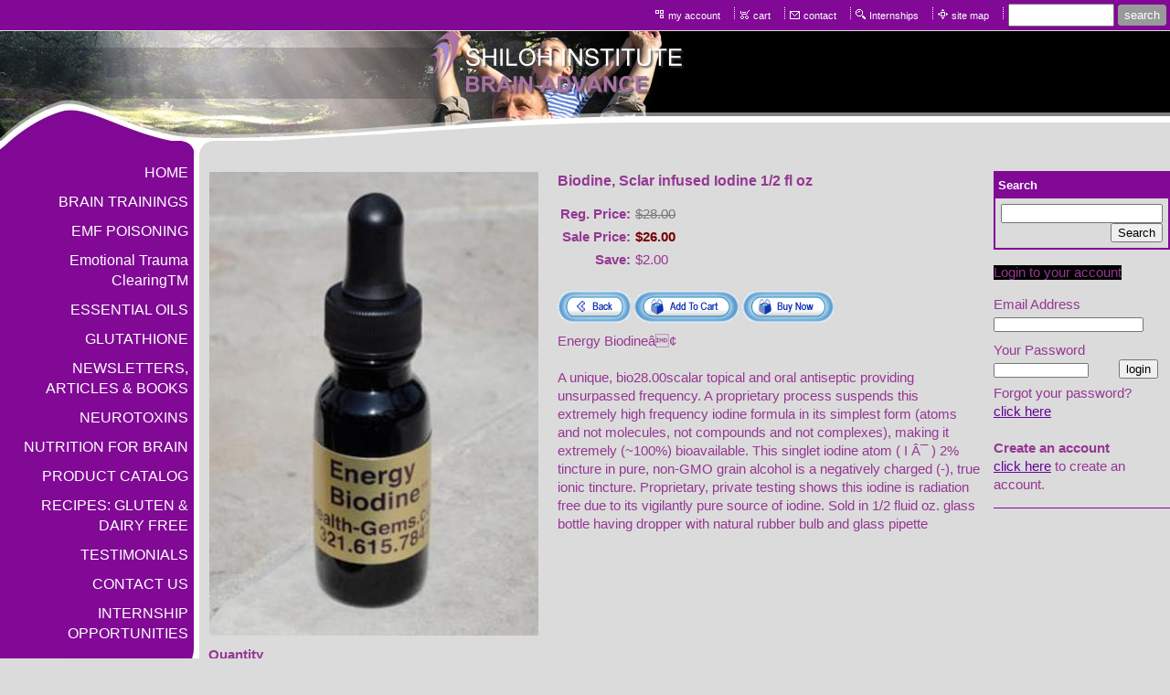

--- FILE ---
content_type: text/html
request_url: https://brainadvance.org/inc/sdetail/biodine--sclar-infused-iodine-1-2-fl-oz/10924/8514
body_size: 13379
content:
<!DOCTYPE html>
<html lang="en"><head><meta http-equiv="Content-Type" content="text/html; charset=UTF-8"><title>BrainAdvance.org - Biodine, Sclar infused Iodine 1/2 fl oz</title>
<META NAME="description" CONTENT="High Frequency Iodine with unsurpassed ability to penetrate the cell and support the iodine needs of the body">
<META NAME="keywords" CONTENT="Sclar Energy, Iodine, Thyroid">

<meta property="og:image" content="/get/b5z/s360-*/zirw/1483861418005/i/u/10104152/i/ec/Biodine_sclar.jpg"/>
<style type="text/css">
body {margin:0px;border-width:0px;}
@media (min-width: 700px){ body {background-image:url('https://brainadvance.org/zirw/841/i/u/10104152/i/menu/bkgrnd.gif')}}
</style>
<link rel="stylesheet" type="text/css" href="https://brainadvance.org/zirw/841/i/u/10104152/i/menu/sx.css">
</head>
<body onLoad="mset();"  bgcolor="#DBDBDB" text="#963794" >
<a class="skip-main" style="position:absolute;left:-999px" href="#emain">Skip to main content</a><script type="text/javascript">
var msets=false;msetm=true;mindex=0;thispage=0;thisparent=0;popm=false;popa=false;
var irootsite="https://brainadvance.org/i/u/10104152//i";var siteurl="/";var ilazy=false;
</script>
<script>
var dii=document.images;function mset(){if(typeof (funcOnPageLoad)!="undefined"){funcOnPageLoad()}mbset();var B=thispage;var C=thisparent;if(dii["i"+B]!=null){dii["i"+B].src=bd+"sel_"+B+".gif?r="+Math.floor(Math.random()*100000)}if(C!=0&&dii["i"+C]!=null){dii["i"+C].src=bd+"sel_"+C+".gif"}if(mindex==0){return }var A=irootsite+"/menu/over_";if(msetm&&msetm==true){for(x=1;x<mi.length;x++){i=mi[x];if(i!=null&&typeof (i)!="undefined"){mi[x]=new Image();mi[x].src=A+i+".gif"}}}if(msets&&msets==true){for(x=1;x<ms.length;x++){i=ms[x];if(i!=null&&typeof (i)!="undefined"){ms[x]=new Image();ms[x].src=A+i+".gif"}}}}function ovp(A,B){if(popa){ovpa(A,B)}pom=true}function ot(A,B){if(popa){ota(A,B)}if(popm){otpop(A);return }if(dii["i"+A]==null){return }if(A!=thispage){dii["i"+A].src=bd+A+".gif"}else{dii["i"+A].src=bd+"sel_"+A+".gif"}}function ov(A,B){if(popa){ovpa(A,B)}if(popm){ovpop(A,B);return }dii["i"+A].src=bd+"over_"+A+".gif"}function ezPOpen(A){ezgu(A,"_self","")}function ezgu(B,A,C){window.open(siteurl+B,A,C)}function loadjs(A,E){var D=document;var C,B=D.getElementsByTagName("script")[0];if(D.getElementById(E)){return }var C=D.createElement("script");C.src=A;C.id=E;B.parentNode.insertBefore(C,B)}function dki(A){return document.getElementById(A)}function mbset(){var A=document;var C=dki("eMB");if(window.innerWidth<=700){if(dki("eMF")==null&&C!=null){mbseti()}else{var B=dki("esbQbarSocial");if(B!=null){var D=dki("esbQbarMob");if(D!=null){D.innerHTML='<div class="ii">'+B.innerHTML+"</div>"}}}}}function mbseti(){var Y=document;var A=dki("eMB");var V=Y.createElement("div");V.innerHTML='<div id="eMF"><a href="'+siteurl+"inc/mob?go=full&link="+location.href+'">view full site</a></div>';Y.body.appendChild(V);try{var C=dki("bantable").getAttribute("data-mobsz");if(C!=null&&C=="f"&&dki("esbtLogoDiv")!=null){var S=new Image();S.src=dki("bantable").getAttribute("background");var R=dki("bantable").offsetWidth;var b=S.width;var J=R/b;var F=S.height*J;dki("esbtLogoDiv").style.height=F+"px"}}catch(d){}var c=false;try{var N="<ul>";var U=dki("mu1");if(U!=null){var T=document.getElementsByClassName("esbmu1");for(var O=0;O<T.length;O++){U=T[O];var f=U.childNodes[0];var B=f.childNodes;for(var M=0;M<f.childNodes.length;M++){var W=B[M].childNodes[0];if(M==0&&B[M].getAttribute("class")=="sel"){c=true}N=N+'<li><a href="'+W.getAttribute("href")+'">'+W.innerHTML+"</a>";try{var Q=dki("mobsys");var L=Q.getAttribute("data-ml");if(L!=null&&L>1){var g=W.getAttribute("id");g=g.replace("cua","");g=g.replace("car","");g=g*1;var H=dki("dm"+g);if(H!=null){var K=H.innerHTML;var X=K.indexOf("<ul>");var G=K.indexOf("</ul>");var Z=K.substring(X+4,G);N=N+'<li class="mmsub"><ul class="mmsub">'+Z+"</ul></li>"}}}catch(d){}}}}else{for(var M=0;M<30;M++){var W=dki("ema"+M);if(W!=null){N=N+'<li><a href="'+W.getAttribute("href")+'">'+W.getAttribute("alt")+"</a>";if(M==0&&W.getAttribute("class")=="sel"){c=true}}}}N=N+"</ul>";var P=dki("esbQbarSocial");var E="";if(P!=null){E='<div class="esbQbarSocial">'+P.innerHTML+"</div>"}dki("eMMi").innerHTML=N+E;var D=A.getAttribute("data-homebtn");if(c==false&&D==3){var a=dki("dm"+thispage);if(a==null){a=dki("dmp"+thispage)}if(a==null&&typeof (esbPopMenus)=="undefined"){a=dki("esbMenTab2")}try{var O=dki("dm"+thispagepar);if(O!=null){a=O}}catch(d){}if(a!=null){c=true;N=a.innerHTML;N=N.replace("<table",'<table width="100%"');N=N.replace('id="mu2"',"")}}if(c==true||D==2){var I=dki("content-main");if(I==null){I=dki("content")}if(I!=null){var V=Y.createElement("div");V.setAttribute("class","eMHL");V.setAttribute("id","eMHL");V.innerHTML=N;if(D==null||D=="0"){V.style.display="none"}I.insertBefore(V,I.childNodes[0])}}else{dki("mobBack").style.display="block"}}catch(d){}}function ezMobResize(){try{var B=j$(window).width();if(B<=700){return true}else{return false}}catch(A){}return false}function esbTogMobm(){if(dki("eMF")==null){mbseti()}var A=dki("eMM");if(A.getAttribute("class")==null){A.setAttribute("class","showit")}else{A.removeAttribute("class")}}function onWinLoad(B){var A=window.onload;if(typeof window.onload!="function"){window.onload=B}else{window.onload=function(){if(A){A()}B()}}}var lzio=null;function fixLazy(A){A.src=A.dataset.src;A.classList.remove("lazy");if(lzio!=null){lzio.unobserve(A)}}function setLazy(){var A=[].slice.call(document.querySelectorAll("img.lazy"));A.forEach(function(B){if(lzio!=null){lzio.observe(B)}else{fixLazy(B)}})}if(ilazy==true){document.addEventListener("DOMContentLoaded",function(){if("IntersectionObserver" in window){lzio=new IntersectionObserver(function(A,B){A.forEach(function(C){if(C.isIntersecting){fixLazy(C.target)}})})}else{}setLazy()})};

</script>




<table cellpadding=0 cellspacing=0 border=0 width="100%">

<tr><td bgcolor="#810996"><table cellpadding=0 cellspacing=0 border=0 class="mainall" width="100%"><tr><td><table bgcolor="#810996" cellpadding=0 cellspacing=0 border=0 width="100%">
<tr><td><style type="text/css">
div.qb1 img, div.qb1 a {display:inline-block}
div.qb1 div.qspace {padding-right:3px;}
</style>
<div class="qb1" style="margin-bottom:0px;position:relative;" align="right">
<script defer src="https://brainadvance.org/zirw/h499b4/i/t/w/script/s.js"></script>

<script type="text/javascript">
  function bsSearchSubmit(e)
  {
     var bs=document.getElementById(e)
     if(bs!=null && bs.value=="")
        bs.focus()
     else
        {
        var s=bs.value
        location.href=siteurl+"inc/searchResults?s="+s
        }
  return true
  }
</script>
<table cellpadding=0 cellspacing=0 border=0 style="width:100%"><tr>
<td align="right">
<table id="qbtbl" style="margin-left:auto"><tr><td id="qbi0" class="qbi"><div class="qico"><img src="https://brainadvance.org/zirw/841/i/u/10104152/i/menu/qb66.gif" alt="" border=0></td><td><a href="/inc/account/main">my account</a></td><td><div class="qspace"><img src="https://brainadvance.org/zirw/841/i/t/w/rnddot.gif" alt="" width=1 height=1></div></td><td><div class="qdiv"><img src="https://brainadvance.org/zirw/841/i/u/10104152/i/menu/div13.gif" alt="" border=0></div></td><td id="qbi1" class="qbi"><div class="qico"><img src="https://brainadvance.org/zirw/841/i/u/10104152/i/menu/qb69.gif" alt="" border=0></td><td><a  id="cartlink" href="/storeCart">cart</a></td><td><div class="qspace"><img src="https://brainadvance.org/zirw/841/i/t/w/rnddot.gif" alt="" width=1 height=1></div></td><td><div class="qdiv"><img src="https://brainadvance.org/zirw/841/i/u/10104152/i/menu/div13.gif" alt="" border=0></div></td><td id="qbi2" class="qbi"><div class="qico"><img src="https://brainadvance.org/zirw/841/i/u/10104152/i/menu/qb68.gif" alt="" border=0></td><td><a href="/contact_us">contact</a></td><td><div class="qspace"><img src="https://brainadvance.org/zirw/841/i/t/w/rnddot.gif" alt="" width=1 height=1></div></td><td><div class="qdiv"><img src="https://brainadvance.org/zirw/841/i/u/10104152/i/menu/div13.gif" alt="" border=0></div></td><td id="qbi3" class="qbi"><div class="qico"><img src="https://brainadvance.org/zirw/841/i/u/10104152/i/menu/qb4613.gif" alt="" border=0></td><td><a href="/inc/searchresults">Internships</a></td><td><div class="qspace"><img src="https://brainadvance.org/zirw/841/i/t/w/rnddot.gif" alt="" width=1 height=1></div></td><td><div class="qdiv"><img src="https://brainadvance.org/zirw/841/i/u/10104152/i/menu/div13.gif" alt="" border=0></div></td><td id="qbi4" class="qbi"><div class="qico"><img src="https://brainadvance.org/zirw/841/i/u/10104152/i/menu/qb67.gif" alt="" border=0></td><td><a href="/site_map">site map</a></td><td><div class="qspace"><img src="https://brainadvance.org/zirw/841/i/t/w/rnddot.gif" alt="" width=1 height=1></div></td><td><div class="qdiv"><img src="https://brainadvance.org/zirw/841/i/u/10104152/i/menu/div13.gif" alt="" border=0></div></td><td id="qbi5" class="qbi"><div class="qbSearchForm"><form action="post" style="margin-top:0;margin-bottom:0" name=qbsrch13 onsubmit="dosearch(this,'null','/inc/searchresults');return false;" ><input class="esbQbSearch" id="bsSearch1" type=text size="10" aria-label="Site search text" name="stext"><input class="esbQbSearchBtn" type=submit value="search"></form></div></td></tr></table>
</td></tr></table>

</div>


</td></tr></table>






</td></tr></table></td></tr>
<tr><td><img style="display:block" src="https://brainadvance.org/zirw/h499b4/i/t/w/rnddot.gif" width=1 height=1></td></tr>


<tr><td bgcolor=AF3FA4>
<div id="esbtBan" class="esbtBanRegPage">


<table cellpadding=0 width="100%" id="bantable" cellspacing=0 border=0 background="https://brainadvance.org/zirw/841/i/u/10104152/i/menu/a1f.jpg" style="cursor:pointer" onclick="location.href='/home';"><tr><td><img src="https://brainadvance.org/zirw/841/i/u/10104152/i/menu/a1.jpg" class="bangr" style="display:block" width=750 height=120></td></tr></table>
</div>
</td></tr></table>

<table cellpadding=0 cellspacing=0 border=0 class="mainall" width=100%>
<tr><td valign=top width="1%" class="esbLeft">
<table cellpadding=0 cellspacing=0 border=0 bgcolor=810996 width="100%">
<tr><td width="98%"><img style="display:block" src="https://brainadvance.org/zirw/841/i/u/10104152/i/menu/i1.gif"></td><td align=right width="1%"><img style="display:block" src="https://brainadvance.org/zirw/841/i/u/10104152/i/menu/i2.gif"></td><td width="1%" bgcolor=ffffff><img style="display:block" src="https://brainadvance.org/zirw/h499b4/i/t/w/rnddot.gif" width=6 height=1></td></tr>
<tr><td colspan=2 width="99%"><img style="display:block" src="https://brainadvance.org/zirw/h499b4/i/t/w/rnddot.gif" height=1 width=163></td><td width="1%" bgcolor=ffffff><img style="display:block" src="https://brainadvance.org/zirw/h499b4/i/t/w/rnddot.gif" width=6 height=1></td></tr>
<tr><td colspan=2 align=center width="99%"><div id="esbtMenu0i"></div><div id="esbtMenu0"><SCRIPT type="text/javascript">
dimg=document.images;
var bd='https://brainadvance.org/i/u/10104152/i/menu/';
thispage=-23;
</script>
<style type="text/css">
div#mu1 li {display:block;}
</style><table cellpadding=0 cellspacing=0 border=0 width="100%" id="esbMenTab1"><tr><td><div class="esbmu1" id="mu1"><ul><li id="cu0" ><a id="cua20"  href="/home" onMouseOut="ot(20,0)" onMouseOver="ovp(20,0);"><span>HOME</span></a></li><li id="cu2" ><a id="cua124"  href="/brain_trainings" onMouseOut="ot(124,0)" onMouseOver="ovp(124,0);"><span>BRAIN TRAININGS</span></a></li><li id="cu3" ><a id="cua1423"  href="/emf_poisoning" onMouseOut="ot(1423,0)" onMouseOver="ovp(1423,0);"><span>EMF POISONING</span></a></li><li id="cu4" ><a id="cua3965"  href="/emotional_trauma_clearingtm1" onMouseOut="ot(3965,0)" onMouseOver="ovp(3965,0);"><span>Emotional Trauma ClearingTM</span></a></li><li id="cu5" ><a id="cua110"  href="/essential_oils" onMouseOut="ot(110,0)" onMouseOver="ovp(110,0);"><span>ESSENTIAL OILS</span></a></li><li id="cu6" ><a id="cua99"  href="/glutathione" onMouseOut="ot(99,0)" onMouseOver="ovp(99,0);"><span>GLUTATHIONE</span></a></li><li id="cu7" ><a id="cua116"  href="/newsletters__articles___books" onMouseOut="ot(116,0)" onMouseOver="ovp(116,0);"><span>NEWSLETTERS, ARTICLES & BOOKS</span></a></li><li id="cu8" ><a id="cua114"  href="/neurotoxins" onMouseOut="ot(114,0)" onMouseOver="ovp(114,0);"><span>NEUROTOXINS</span></a></li><li id="cu9" ><a id="cua4634"  href="/nutrition_for_brain" onMouseOut="ot(4634,0)" onMouseOver="ovp(4634,0);"><span>NUTRITION FOR BRAIN</span></a></li><li id="cu10" ><a id="cua45"  href="/product_catalog" onMouseOut="ot(45,0)" onMouseOver="ovp(45,0);"><span>PRODUCT CATALOG</span></a></li><li id="cu11" ><a id="cua2028"  href="/recipes__gluten___dairy_free" onMouseOut="ot(2028,0)" onMouseOver="ovp(2028,0);"><span>RECIPES: GLUTEN & DAIRY FREE</span></a></li><li id="cu12" ><a id="cua126"  href="/testimonials" onMouseOut="ot(126,0)" onMouseOver="ovp(126,0);"><span>TESTIMONIALS</span></a></li><li id="cu13" ><a id="cua60"  href="/contact_us" onMouseOut="ot(60,0)" onMouseOver="ovp(60,0);"><span>CONTACT US</span></a></li><li id="cu14" class="last" ><a id="cua4611" class="last"  href="/internship_opportunities" onMouseOut="ot(4611,0)" onMouseOver="ovp(4611,0);"><span>INTERNSHIP OPPORTUNITIES</span></a></li></ul></div></td></tr></table></div></td><td width="1%" bgcolor=ffffff></td></tr>
<tr><td colspan=3 align=right><img style="display:block" src="https://brainadvance.org/zirw/841/i/u/10104152/i/menu/i3.gif"></td></tr>
</table>

<table width="100%" cellpadding=4 cellspacing=1 border=0><tr><td>
<div class="sbar" id="sbar-lt-sitet"><div align=left id="comp3049" class="esbSec" style="margin-bottom:15px">
<table width="100%" cellpadding=0 cellspacing=0 border=0 background="https://brainadvance.org/zirw/841/i/u/10104152/i/menu/ts1a.jpg">
<tr>
<td width="1%"><img style="display:block" src="https://brainadvance.org/zirw/841/i/u/10104152/i/menu/ts1.jpg" width=10 height=32></td>
<td width="98%"><span class="ts1">&nbsp;Seminars </span></td>
<td width="1%"><img style="display:block" src="https://brainadvance.org/zirw/841/i/u/10104152/i/menu/ts1b.jpg" width=10 height=32></td>
</tr></table>
<div style="margin-top:6px"></div></div>
<div align=center id="comp570" class="esbSec" style="margin-bottom:15px">
<div class="ecCatNav"><ul></ul></div>


<div class="ecCatSubNav" id="ecCatId4848">

  
<table cellspacing=0 cellpadding=7 border=0 width="100%">

</table>






</div>

<style type="text/css">
div#ecCatId4848 {display:none}
</style>





    
        
    
<div STYLE="float:right" ID="srchbar4848"></div><div ID="nptop4848" class="ecNextPrev ecNextPrevTop"><div class="ecNextx"></div>
</div>

<div ID="catdiv4848" class="ecCatDiv" style="width:100%">
<table class="ecTable esmT">
<tr class="esmR" ><td valign=top class="esmD" width=100%>
<div class="ecProdDiv" ID="prod-9555">
<span class="ecProdImg"><table cellpadding=0 cellspacing=0 border=0><tr><td><div class="ecProdImgDiv"><a href=/inc/sdetail/manganese-angstrom-32-oz-/4848/9555><img src="https://brainadvance.org/i/t/ec/ecthumb.gif"   class="esbIc esbId"></a></div></td></tr></table></span>
<div class="ecProdTitle"><a class="ecProdLink" href=/inc/sdetail/manganese-angstrom-32-oz-/4848/9555>Manganese Angstrom 32 oz 

</a></div><div class="ecProdBody">

<div class="ecProdPriceDiv">
    
<table cellpadding=0 cellspacing=0 border=0 class="esbPriceTable"><tr><td width=10% valign=top align=right class="ecLabel">Price:</td><td width=90%>
   
      
      <div class="ecprice">$<span itemprop="price" id="ecp.price9555">33.50</span> 
      
    </div>
   
</td></tr>

<tr><td valign=top colspan=2><img style="display:block" src="https://brainadvance.org/zirw/h499b4/i/t/w/rnddot.gif" alt="" width=2 height=3></td></tr>
</table>
<table cellpadding=0 cellspacing=1 border=0>
<tr><td valign=top><div class="ecProdTags"></div></td></tr>
<tr><td valign=top><img style="display:block" src="https://brainadvance.org/zirw/h499b4/i/t/w/rnddot.gif" alt=""  width=2 height=3></td></tr>
<tr><td valign=top colspan=2><table cellpadding=0 cellspacing=0 border=0><tr>
<form method="POST" name="padd" action="/inc/padd/post">
<input type=hidden name="postPageName" value="/inc/padd">
<input type=hidden name="thisPageName" value="/inc/padd">
<input type=hidden name="id" value="-23">
<input type=hidden name="sdb" value="0">
<input type=hidden name=options value="">
<input type=hidden name="pid" value="0">
<input type=hidden name=addprod value="0">
<input type="hidden" name="gosecure" value="false">
<input type=hidden name=updatetotals value=1>
<input type=hidden name=backcheck value=1>
</form>
<script type="text/javascript">
function addToCart(id)
{
    document.padd.postPageName.value="/inc/padd";
    document.padd.pid.value=id;
    document.padd.addprod.value=id;
    document.padd.submit();
}
</script>
<td><a href='.' onclick="addToCart('9555');return false;"><img src="https://brainadvance.org/zirw/h499b4/i/t/ec/btn/sr5-c5/a2c.gif" alt="add product" border=0></a></td><td><img src="https://brainadvance.org/zirw/h499b4/i/t/w/rnddot.gif" alt="" width=6 height=1></td><td><div class="ecBtnAddToCart"><a href=/inc/padd?a=1&pid=9555&noc=true><img src="https://brainadvance.org/zirw/h499b4/i/t/ec/btn/sr5-c5/buynow.gif" alt="buy now" border=0></a></div></td></tr></table></td></tr><tr class="ecProdAddCarSpace"><td><img src="https://brainadvance.org/zirw/h499b4/i/t/w/rnddot.gif" alt="" width=1 height=6></td></tr>
</table>


</div>









<div class="ecProdDesc1"><p class="fpg">Manganese, 32 oz</p></div>
</div>
</div>



</td>
</tr>
</table>
</div>
<div ID="npbot570" class="ecNextPrev ecNextPrevBottom"><div class="ecNextx"></div></div>




</div>
<div align=left id="comp3508" class="esbSec" style="margin-bottom:15px">
<table width="100%" cellpadding=0 cellspacing=0 border=0 background="https://brainadvance.org/zirw/841/i/u/10104152/i/menu/ts1a.jpg">
<tr>
<td width="1%"><img style="display:block" src="https://brainadvance.org/zirw/841/i/u/10104152/i/menu/ts1.jpg" width=10 height=32></td>
<td width="98%"><span class="ts1">&nbsp;New DVD'S & Cd'S          By Dr. Allen</span></td>
<td width="1%"><img style="display:block" src="https://brainadvance.org/zirw/841/i/u/10104152/i/menu/ts1b.jpg" width=10 height=32></td>
</tr></table>
<div style="margin-top:6px"></div></div>
<div align=center id="comp3098" class="esbSec" style="margin-bottom:15px">
<div class="esbMod"><div class="esbModtx"><div class="esbH1"><a href="$pg$" class="esbH1 xtx">Newest Release on Emotions & Trauma</a></div>

<div class="t2 xtx"><p class="fpg"></p>

<p></p>

<p></p>

<p></p>

<p></p>

<p></p>

<p></p>

<p></p>

<p></p>

<p></p>

<p></p>

<p></p>

<p><span style="font-size:x-large;"><strong>Releasing Love, Rejecting Fear</strong></span><br />
<strong><span style="font-size:medium;">Dr. Corinne Allen</span></strong><span style="font-size:medium;"> </span><strong>$59.00, SPECIAL only $49.00</strong></p>

<p></p>

<p></p>

<p></p>

<p></p>

<p></p>

<p></p>

<p></p>

<p></p>

<p></p>

<p></p>

<p></p>

<p></p></div>



</div>
</div>

</div>
<div align=right id="comp3512" class="esbSec" style="margin-bottom:15px">



<div class="ecProdDiv" ID="prod-3511">
<span class="ecProdImg"><table cellpadding=0 cellspacing=0 border=0><tr><td><div class="ecProdImgDiv"><a href=/inc/sdetail/advanced-uses-of-alkaline--ionized--micro-clustered-water-in-research-/4848/3511><img src="https://brainadvance.org/i/u/10104152/i/advanced_uses_of_alkline_water.jpeg.png" style="border:0px solid #000000"  class="esbIc esbId"></a></div></td></tr></table></span>
<div class="ecProdTitle"><a class="ecProdLink" href=/inc/sdetail/advanced-uses-of-alkaline--ionized--micro-clustered-water-in-research-/4848/3511>Advanced Uses of Alkaline, Ionized, Micro-clustered Water in Research 

</a></div><div class="ecProdBody">

<div class="ecProdPriceDiv">
    
<table cellpadding=0 cellspacing=0 border=0 class="esbPriceTable"><tr><td width=10% valign=top align=right class="ecLabel">Price:</td><td width=90%>
   
      
      <div class="ecprice">$<span itemprop="price" id="ecp.price3511">3.50</span> 
      
    </div>
   
</td></tr>

<tr><td valign=top colspan=2><img style="display:block" src="https://brainadvance.org/zirw/h499b4/i/t/w/rnddot.gif" alt="" width=2 height=3></td></tr>
</table>
<table cellpadding=0 cellspacing=1 border=0>
<tr><td valign=top><div class="ecProdTags"></div></td></tr>
<tr><td valign=top><img style="display:block" src="https://brainadvance.org/zirw/h499b4/i/t/w/rnddot.gif" alt=""  width=2 height=3></td></tr>
<tr><td valign=top colspan=2><table cellpadding=0 cellspacing=0 border=0><tr><td><a href='.' onclick="addToCart('3511');return false;"><img src="https://brainadvance.org/zirw/h499b4/i/t/ec/btn/sr5-c5/a2c.gif" alt="add product" border=0></a></td><td><img src="https://brainadvance.org/zirw/h499b4/i/t/w/rnddot.gif" alt="" width=6 height=1></td><td><div class="ecBtnAddToCart"><a href=/inc/padd?a=1&pid=3511&noc=true><img src="https://brainadvance.org/zirw/h499b4/i/t/ec/btn/sr5-c5/buynow.gif" alt="buy now" border=0></a></div></td></tr></table></td></tr><tr class="ecProdAddCarSpace"><td><img src="https://brainadvance.org/zirw/h499b4/i/t/w/rnddot.gif" alt="" width=1 height=6></td></tr>
</table>


</div>









<div class="ecProdDesc1"></div>
</div>
</div>











</div>
<div align=left id="comp3509" class="esbSec" style="margin-bottom:15px">



<div class="ecProdDiv" ID="prod-3507">
<span class="ecProdImg"><table cellpadding=0 cellspacing=0 border=0><tr><td><div class="ecProdImgDiv"><a href=/inc/sdetail/how-to-use-alkaline-water--/4848/3507><img src="https://brainadvance.org/i/u/10104152/i/How-to-use-Alkaline-water-CD.jpg" style="border:0px solid #000000"  class="esbIc esbId"></a></div></td></tr></table></span>
<div class="ecProdTitle"><a class="ecProdLink" href=/inc/sdetail/how-to-use-alkaline-water--/4848/3507>How to Use Alkaline Water  

</a></div><div class="ecProdBody">

<div class="ecProdPriceDiv">
    
<table cellpadding=0 cellspacing=0 border=0 class="esbPriceTable"><tr><td width=10% valign=top align=right class="ecLabel">Price:</td><td width=90%>
   
      
      <div class="ecprice">$<span itemprop="price" id="ecp.price3507">3.50</span> 
      
    </div>
   
</td></tr>

<tr><td valign=top colspan=2><img style="display:block" src="https://brainadvance.org/zirw/h499b4/i/t/w/rnddot.gif" alt="" width=2 height=3></td></tr>
</table>
<table cellpadding=0 cellspacing=1 border=0>
<tr><td valign=top><div class="ecProdTags"><div class="ecTagDiv"><img src=https://n.b5z.net/zirw/h499b4/i/t/ec/i1/s28c5/2.gif> </div></div></td></tr>
<tr><td valign=top><img style="display:block" src="https://brainadvance.org/zirw/h499b4/i/t/w/rnddot.gif" alt=""  width=2 height=3></td></tr>
<tr><td valign=top colspan=2><table cellpadding=0 cellspacing=0 border=0><tr><td><a href='.' onclick="addToCart('3507');return false;"><img src="https://brainadvance.org/zirw/h499b4/i/t/ec/btn/sr5-c5/a2c.gif" alt="add product" border=0></a></td><td><img src="https://brainadvance.org/zirw/h499b4/i/t/w/rnddot.gif" alt="" width=6 height=1></td><td><div class="ecBtnAddToCart"><a href=/inc/padd?a=1&pid=3507&noc=true><img src="https://brainadvance.org/zirw/h499b4/i/t/ec/btn/sr5-c5/buynow.gif" alt="buy now" border=0></a></div></td></tr></table></td></tr><tr class="ecProdAddCarSpace"><td><img src="https://brainadvance.org/zirw/h499b4/i/t/w/rnddot.gif" alt="" width=1 height=6></td></tr>
</table>


</div>









<div class="ecProdDesc1"><!--[if gte mso 9]><xml>
<o:OfficeDocumentSettings>
<o:AllowPNG />
<o:TargetScreenSize>800x600</o:TargetScreenSize>
</o:OfficeDocumentSettings>
</xml><![endif]--><!--[if gte mso 9]><xml>
<w:WordDocument>
<w:View>Normal</w:View>
<w:Zoom>0</w:Zoom>
<w:TrackMoves />
<w:TrackFormatting />
<w:PunctuationKerning />
<w:ValidateAgainstSchemas />
<w:SaveIfXMLInvalid>false</w:SaveIfXMLInvalid>
<w:IgnoreMixedContent>false</w:IgnoreMixedContent>
<w:AlwaysShowPlaceholderText>false</w:AlwaysShowPlaceholderText>
<w:DoNotPromoteQF />
<w:LidThemeOther>EN-US</w:LidThemeOther>
<w:LidThemeAsian>X-NONE</w:LidThemeAsian>
<w:LidThemeComplexScript>X-NONE</w:LidThemeComplexScript>
<w:Compatibility>
<w:BreakWrappedTables />
<w:SnapToGridInCell />
<w:WrapTextWithPunct />
<w:UseAsianBreakRules />
<w:DontGrowAutofit />
<w:SplitPgBreakAndParaMark />
<w:EnableOpenTypeKerning />
<w:DontFlipMirrorIndents />
<w:OverrideTableStyleHps />
</w:Compatibility>
<m:mathPr>
<m:mathFont m:val="Cambria Math" />
<m:brkBin m:val="before" />
<m:brkBinSub m:val="--" />
<m:smallFrac m:val="off" />
<m:dispDef />
<m:lMargin m:val="0" />
<m:rMargin m:val="0" />
<m:defJc m:val="centerGroup" />
<m:wrapIndent m:val="1440" />
<m:intLim m:val="subSup" />
<m:naryLim m:val="undOvr" />
</m:mathPr></w:WordDocument>
</xml><![endif]--><strong style=""><span arial="" style="font-size: 10pt; line-height: 115%; font-family: "><br />
</span></strong><!--[if gte mso 9]><xml>
<o:OfficeDocumentSettings>
<o:AllowPNG />
<o:TargetScreenSize>800x600</o:TargetScreenSize>
</o:OfficeDocumentSettings>
</xml><![endif]--><strong style="mso-bidi-font-weight:normal"><span new="" arial="" style="font-size:10.0pt;line-height:115%;font-family:"></span></strong></div>
</div>
</div>











</div>
<div align=center id="comp571" class="esbSec" style="margin-bottom:15px">
<table width="100%" cellpadding=0 cellspacing=0 border=0 background="https://brainadvance.org/zirw/841/i/u/10104152/i/menu/ts3a.jpg">
<tr>
<td width="1%"><img style="display:block" src="https://brainadvance.org/zirw/841/i/u/10104152/i/menu/ts3.jpg" width=10 height=32></td>
<td width="98%"><span class="ts3">&nbsp;FEATURED PRODUCTS</span></td>
<td width="1%"><img style="display:block" src="https://brainadvance.org/zirw/841/i/u/10104152/i/menu/ts3b.jpg" width=10 height=32></td>
</tr></table>
<div style="margin-top:6px"></div></div>
<div align=left id="comp4494" class="esbSec" style="margin-bottom:15px">
<div class="esbModi esbIn esbIwf esbIwf">
<div class="esbIw">
<a href="http://"><img src="https://brainadvance.org/zirw/1396739036421/i/u/10104152/i/ec/Healing_Vib_in_water_12-13.jpg" class="esbIc esbIn" alt="Healing Vibrations in Water DVD" ></a></div><div class="esbCapw "><div class="esbCaption">Healing Vibrations in Water, DVD
Dr. Corinne Allen
Scroll down to featured product to purchase</div></div>
</div>
</div>
<div align=left id="comp904" class="esbSec" style="margin-bottom:15px">
<div class="esbMod"><div class="esbModtx">
<div class="t2 xtx"></div>



</div>
</div>

</div>
<div align=left id="comp1931" class="esbSec" style="margin-bottom:15px">
<div class="esbMod"><div class="esbModtx">
<div class="t2 xtx"></div>



</div>
</div>

</div>
</div><div class="sbar" id="sbar-lt-page"></div>
<div class="sbar" id="sbar-lt-site"><div align=left id="comp3513" class="esbSec" style="margin-bottom:15px">
<div class="esbMod"><div class="esbModtx">
<div class="t2 xtx"><h2 class="esbH2">Bulk Pricing is Available. Click Links to Find Out More</h2></div>



</div>
</div>

</div>
</div>



</td></tr></table>

</td><td width="99%" valign=top><table cellpadding=0 cellspacing=0 border=0><tr><td><img style="display:block" src="https://brainadvance.org/zirw/841/i/u/10104152/i/menu/i4.gif"></td></tr></table>
<table cellpadding=0 cellspacing=0 border=0><tr><td><img src="https://brainadvance.org/zirw/h499b4/i/t/w/rnddot.gif" width=2 height="10"></td></tr></table>


<table width="100%" cellpadding=0 cellspacing=0 border=0><tr><td width="1%"><img src="https://brainadvance.org/zirw/h499b4/i/t/w/rnddot.gif" width="10" height=1></td>
<td width="100%" valign=top><a name="emain"></a><div id="content">

<script src="//ajax.googleapis.com/ajax/libs/jquery/1.12.4/jquery.min.js"></script>
<script>var j$=$</script>


<style type="text/css">

</style>

<div style="text-align:left">

<style type="text/css">

div.ecdProdOptions .esMT tr,div.ecdProdOptions .esMT td, div.ecdProdOptions .esMT {display:block;width:auto !important;text-align:left;clear:both}
div.ecdProdOptions table.esMT>tbody {display:block}
div.ecdProdOptions  td.ecdProdOptionLabel {padding-top:15px}
div.ecdProdOptionInstruct,div.ecdProdOptionLabel {display:inline-block}

</style>



<form method="POST" name="mainform" action="/inc/sdetail/biodine--sclar-infused-iodine-1-2-fl-oz/10924/8514/post/" onSubmit='return addtocart();' >
<input type=hidden name="postPageName" value="/inc/sdetail/biodine--sclar-infused-iodine-1-2-fl-oz/10924/8514">
<input type=hidden name="thisPageName" value="/inc/sdetail/biodine--sclar-infused-iodine-1-2-fl-oz/10924/8514/">
<input type=hidden name="thisDomain" value="brainadvance.org">
<input type=hidden name="id" value="-23">
<input type=hidden name="sdb" value="1">
<input type=hidden name=options value="">

<input type=hidden name="pid" value="">
<input type=hidden name="bnow" value="false">

<div class="ecdProdDiv" itemscope itemtype="http://schema.org/Product">
<meta itemprop="url" content="http://brainadvance.org/inc/sdetail/biodine--sclar-infused-iodine-1-2-fl-oz/10924/8514/"/>
<div style="float:left"><table cellpadding=0 cellspacing=0 border=0><tr><td><div class="ecdProdImg ecdProdImgLeft">


<link href="https://brainadvance.org/i/t/w/lib/jquery172/cloudzoom/cloud-zoom.css" rel="stylesheet" type="text/css" />
<script type="text/JavaScript" src="https://brainadvance.org/zirw/h499b4/i/t/w/lib/jquery172/cloudzoom/cloud-zoom.js"></script>
<table cellpadding=0 cellspacing=0  bordercolor=#000000 border=0><tr><td><div class="ecdProdImgDiv" id="ecdImgDetailDiv" onclick="popimg(true);">
<a href="/get/b5z/s1000-*/zirw/1483861418005/i/u/10104152/i/ec/Biodine_sclar.jpg"  id="zoom1" rel="position:'inside',adjustX: -0, adjustY:-0, showTitle:false" onclick="return false;">
<img src="/get/b5z/s360-*/zirw/1483861418005/i/u/10104152/i/ec/Biodine_sclar.jpg" itemprop="image" hclass="esbIc esbId" id="pimg"  title=""/></a>
</div></td></tr></table>



</div>
<script type="text/javascript">
var zoomon=true;
function enablezoom(){
   if(zoomon==false)
      return;

   if(document.getElementById("pimg").complete==true){
      document.getElementById("zoom1").setAttribute("class","cloud-zoom")
      j$('#zoom1').CloudZoom();}
   else
       window.setTimeout("enablezoom()",100);
}
enablezoom();
</script>


</td></tr></table></div>
<div class="ecdProdTitle esmT"  itemprop="name">Biodine, Sclar infused Iodine 1/2 fl oz</div>

    
<div class="ecdProdPriceDiv" itemprop="offers" itemscope itemtype="http://schema.org/Offer">
<meta itemprop="priceCurrency" content="USD"/>

   <table cellpadding=0 cellspacing=1 border=0 class="esbPriceTableSale">
   <tr><td valign=top align=right width=10% nowrap class="ecLabel ecdLabel">Reg.&nbsp;Price:</td><td width=90%>
      
      <div class="ecprice ecregpr"><s>$<span id="ecp.reg8514">28.00</span></s> <s></s>
      
    </div></td></tr>
   <tr><td valign=top align=right class="ecLabel ecdLabel" nowrap>Sale&nbsp;Price:</td><td>
      
          <div class="ecprice ecsalepr">$<span itemprop="price" id="ecp.sale8514">26.00</span> 
      

   </div></td></tr>
   <tr><td valign=top align=right class="ecLabel ecdLabel">Save:</td><td><div class="ecprice ecsavepr">$<span id="ecp.save8514">2.00</span></div></td></tr>

<tr><td valign=top colspan=2><img style="display:block" src="https://brainadvance.org/zirw/h499b4/i/t/w/rnddot.gif"  alt="" width=2 height=3></td></tr>
<tr><td valign=top colspan=2><div class="ecdProdTags"></div></td></tr>
<tr><td valign=top colspan=2><img style="display:block" src="https://brainadvance.org/zirw/h499b4/i/t/w/rnddot.gif"  alt="" width=2 height=3></td></tr>
</table>

<div class="ecdProdPriceBtns">

<a class="esbBtnStor esbBtnStorcancel" href="javascript:void(0)" onclick="history.back();return false;"><img style="cursor:pointer;vertical-align:bottom;" src="https://brainadvance.org/i/t/ec/btn/sr5-c5/cancel.gif"  alt="back" border=0></a> <a class="esbBtnStor esbBtnStoraddtocart" href="javascript:void(0)" onclick="return addtocart();"><img style="cursor:pointer;vertical-align:bottom;" src="https://brainadvance.org/i/t/ec/btn/sr5-c5/addtocart.gif"  alt="add to cart" border=0></a> <a class="esbBtnStor esbBtnStorbuynowd" href="javascript:void(0)" onclick="buynow();return false;"><img style="cursor:pointer;vertical-align:bottom;" src="https://brainadvance.org/i/t/ec/btn/sr5-c5/buynowd.gif"  alt="buy now" border=0></a></div>
</div>


















<input type=hidden name=addprod value=8514>
<span class="ecdProdDesc1" itemprop="description" astyle="float:left"><p class="fpg"><span style="font-family:calibri,sans-serif;"><span style="font-size:11.0pt;">Energy Biodineâ¢<br />
<br />
A unique, bio28.00scalar topical and oral antiseptic providing unsurpassed frequency. A proprietary process suspends this extremely high frequency iodine formula in its simplest form (atoms and not molecules, not compounds and not complexes), making it extremely (~100%) bioavailable. This singlet iodine atom ( I Â¯ ) 2% tincture in pure, non-GMO grain alcohol is a negatively charged (-), true ionic tincture. Proprietary, private testing shows this iodine is radiation free due to its vigilantly pure source of iodine. Sold in 1/2 fluid oz. glass bottle having dropper with natural rubber bulb and glass pipette</span></span></p></span>
<div id="ecdDetailTitle" class="ecLabel ecdLabel" style="float:clear">Details:</div>
<span class="ecdProdDesc2" astyle="float:left"></span>

<div class="ecdProdOptions"><table class="esMT"></table></div>


<div style="float:clear" class="ecdProdQty"><div id="ecdQtyTitle" class="ecdLabel">Quantity</div><input type=text name=prodcount value=1 size=5>
</div>



<div class="ecdProdBtns">
<a href="." class="esbBtnStor esbBtnStorBack" style="display:none" onclick="history.back();return false;"><img src="https://brainadvance.org/zirw/h499b4/i/t/ec/btn/sr5-c5/cancel.gif" title="" alt="back" border=0></a>
<a class="esbBtnStor esbBtnStoraddtocart" href="javascript:void(0)" onclick="addtocart();return false;"><img style="cursor:pointer;vertical-align:bottom;" src="https://brainadvance.org/i/t/ec/btn/sr5-c5/addtocart.gif"  alt="add to cart" border=0></a> <a class="esbBtnStor esbBtnStorbuynowd" href="javascript:void(0)" onclick="buynow();return false;"><img style="cursor:pointer;vertical-align:bottom;" src="https://brainadvance.org/i/t/ec/btn/sr5-c5/buynowd.gif"  alt="buy now" border=0></a> <a class="esbBtnStor esbBtnStoraddtowishlist" href="javascript:void(0)" onclick="addtowishlist();return false;"><img style="cursor:pointer;vertical-align:bottom;" src="https://brainadvance.org/i/t/ec/btn/sr5-c5/addtowishlist.gif"  alt="add to wishlist" border=0></a> 
</div>




</div>





</form>






<script type="text/javascript">




var psku=[];

function setp(x,y)
{
   var e=document.getElementById(x+"8514");
   if(e!=null)
      e.innerHTML=y;
}
function fixprice(p){return p;}

function getformval(formf,attr)
{
   var type=formf.type;
   if(type=="select-one")
      {
      return formf[formf.selectedIndex].getAttribute(attr)*1;
      }
   else if(type=="checkbox" || type=="radio")
      {
      if(formf.checked)
         return formf.getAttribute(attr)*1;
      }
   return 0;
}

function opsort(a,b)
{
   var a1=a.split(":");
   var b1=b.split(":");
   //a1=a1[0]*1;
   //b1=b1[0]*1;

   a1=a1[0];
   b1=b1[0];

   if(a1==b1)
      return 0;
   else if(a1<b1)
      return -1;
   else if(a1>b1)
      return 1;
}

function cformat(a){
var i = parseFloat(a);
if(isNaN(i)) { i = 0.00; }
var m = '';
if(i < 0) { m = '-'; }
i = Math.abs(i);
i = parseInt((i + .005) * 100);
i = i / 100;
var s = new String(i);
if(s.indexOf('.') < 0) { s += '.00'; }
if(s.indexOf('.') == (s.length - 2)) { s += '0'; }
s = m + s;
return addcom(s);
}

function addcom(num){
num += '';
a = num.split('.');
a1 = a[0];
a2 = a.length > 1 ? '.' + a[1] : '';
var re = /(\d+)(\d{3})/;
while (re.test(a1)){a1 = a1.replace(re, '$1' + ',' + '$2');}
return a1 + a2;
}
function optionChange()
{
   var ecp="28.00";
   var ecpvats="0";
   var ecps="26.00";
   var ecpv=0;

   ecp=(ecp.replace(",","")*1);
   ecps=(ecps.replace(",","")*1);
   ecpvat=(ecpvats.replace(",","")*1);

   var addval=0;
   var skuvect=new Array();
   for(x=0;x<document.mainform.length;x++)
   {
      var formf=document.mainform[x];
      var addonprice=formf.getAttribute("data-addonprice");
      var skurprice=formf.getAttribute("data-skur");

      if(addonprice!=null && addonprice.length>0)
         addval+=fixprice(getformval(formf,"data-addonprice"));

      if(skurprice!=null && skurprice.length>0)
         {
         var fname=formf.name;
         var fnames=fname.split("|");
         var type=formf.type;
         var skval="";
         if(type=="select-one")
            skval=formf[formf.selectedIndex].value;
         else if(formf.checked)
            skval=formf.value;
         if(skval!="")
            skuvect[skuvect.length]=fnames[1]+":"+skval;
         }

   }

   if(skuvect.length>0)
      {
      skuvect.sort(opsort)
      var skkey="";
      for(i=0;i<skuvect.length;i++)
         {
         if(i>0)
            skkey=skkey+":";
         skkey=skkey+skuvect[i];
         }

      for(i=0;i<psku.skus.length;i++)
         {
         var sk=psku.skus[i].id;

         if(sk==skkey)
            {
            if(psku.skus[i].price!=null && psku.skus[i].price.length>0)
               ecp=psku.skus[i].price*1;
            if(psku.skus[i].saleprice!=null && psku.skus[i].saleprice.length>0)
               ecps=psku.skus[i].saleprice*1;
            ecpv=ecp-ecps;

            updateecimg(psku.skus[i].name, sk);
            break;
            }
         }
      }

   if(addval!=0)
      {
      ecp=ecp+addval;
      ecps=ecps+addval;
      ecpv=ecpv+addval;
      }

   var cp=null;
   var e=document.getElementById("ecp.price8514");
   if(e!=null)
      cp=e.innerHTML;
   setp("ecp.reg",cformat(ecp));
   setp("ecp.save",cformat(ecp-ecps));
   setp("ecp.sale",cformat(ecps));
   var tax=ecp*ecpvat
   tax=tax.toFixed(2)
   var vat=ecp+tax*1
   setp("ecp.vatinc",cformat(vat))
   var np=cformat(ecp);
   setp("ecp.price",np);

try
{
   if(np!=cp)
   {
    var ees=document.getElementById("ecpricestartsat");
    if(ees!=null)
        {
        ees.style.display="none";
        }
    else
        {
        var ees=document.getElementsByClassName("ecpricestartsat");
        ees[0].style.display="none";
        }
   }
}
catch(ei)
{

}

}

function updateecimg(skn,ski)
{
   if(typeof imgg!="undefined")
   {
   for (var i=0;i<imgg.length;i++) {
      var t=imgg[i];
      if(typeof t.sku!="undefined" && t.sku.length>0)
         {
         if(t.sku.charAt(0)=='*')
            {

            var test=t.sku.substring(1)
            if(skn.indexOf(test)>=0)
               {
              zm=false;
              if(t.i3!=null && t.i3.length>0)
                 zm=true;

              fimg(i,zm);
              return;

               }
            }
         var sst=t.sku.split(",");
         for(var i2=0;i2<sst.length;i2++)
            {
            var testsk=sst[i2];
            if(testsk==skn)
               {
               zm=false;
               if(t.i3!=null && t.i3.length>0)
                  zm=true;

               fimg(i,zm);
               return;
               }
            }
         }
      }
   fimg(-1,true);
   }
}


function swatchChange(t,optionid,index){
    document.mainform["option|"+optionid].selectedIndex=index;
    var oss=document.getElementById("swatch"+optionid);
    for(var i=0;i<oss.childNodes.length;i++)
    {
       if(oss.childNodes[i].nodeName=="DIV" || oss.childNodes[i].nodeName=="div")
          oss.childNodes[i].className="ecSw1";
    }
    t.className="ecSw1 sel";
    optionChange();
}





var addedToCart=0;
function addtocart(){

    var now=Date.now();
    if(now-addedToCart<5000)
        return;



    addedToCart=now;
    document.mainform.submit();


    return false;}

function buynow(){

   {

   document.mainform.bnow.value="true";

   document.mainform.submit();
   }
   return false;
}

function addtowishlist(){

   {
   var d="/inc/account/wishlist";
   document.mainform.postPageName.value=d;
   document.mainform.thisPageName.value=d+"/";
   document.mainform.action=d;
   document.mainform.submit();
   }
   return false;
}

function verifyForm(){
try
{
    var toverify=false;
    var re=new RegExp(" +");
    var radios=new Array();


    j$('*[data-ezrequired]').each(function(o){

        var f=j$(this);
        var val=f.val();
        if(f.data("ezrequired")=="select")
            {
            if(val=="0")
                {
                toverify=true;
                }
            }
        else if(f.data("ezrequired")=="radio")
            {
            var name=f.attr("name");
            if(typeof radios[name]==="undefined")
                {
                radios[name]=false;
                }
            //if(f.attr("checked"))
            if(f.get(0).checked==true)
                radios[name]=true;
            }
        else if(val.length==0 || val.replace(re,"").length==0)
            {
            toverify=true;
            }
    });



    for(var p in radios)
        {
        if(radios[p]==false)
            toverify=true;
        }
    if(toverify)
        {
        alert("Please ensure all required fields are entered correctly.");
        return false;
        }
    return true;

    var m=document.mainform;
    var e=m.elements;
    var radioset = new Array();
    for(i=0;i<e.length;i++){
      var t=e[i].type;
       if(t=="hidden")
        continue;
      var n=e[i].name;
      for(j=0;j<requiredList.length;j++)
        {
        if(n==requiredList[j])
          {
          if(t=="text" || t=="textarea")
             {
             var l=e[i].value;
             if(l.length==0 || l.replace(re,"").length==0)
                {
                alert("Please ensure all required fields are entered correctly.");
                return false;
                }
             }
          else if(t=="select-one")
             {
             var l=e[i].value;
             if(l=='0')
               {
               alert("Please ensure all required fields are entered correctly.");
               return false;
               }
             }
          else if (t=="radio")
             {
             if (e[i].name in radioset)
                 {
                 if (e[i].checked==true)
                     {
                     radioset[e[i].name]=true;
                     }
                 }
             else
                {
                radioset[e[i].name]=e[i].checked;
                }
             }
          }
       }
    }
    for(var z=0;z<e.length;z++)
        {
        if (e[z].name in radioset)
            {
            if (radioset[e[z].name]==false)
                {
                alert("Please ensure all required fields are entered correctly.");
                return false;
                }
            }
        }
}
catch(e)
{
   alert(e);
    return false
}
    return true;

}

</script>


  






<div style="margin-top:30px">
<div style="margin-top:30px"><b>Customer Reviews</b><br>
There are no reviews yet. <a href="/inc/comments/post/FCVMBPUAZGLRXGVHZAGAA">create your own review</a>

<p>

<p>


</div>
</div>




</div>




<table align=center cellpadding=0 cellspacing=0 border=0 bgcolor=810996 width="100%"><tr><td><img style="display:block" src="https://brainadvance.org/zirw/h499b4/i/t/w/rnddot.gif" width=2 height=4></td></tr></table>
<link rel="stylesheet" type="text/css" href="https://brainadvance.org/zirw/h499b4/i/t/lib/css/sfoot.css">
<div class="fmwrapb" id="fmenu-wrap"><span id="fmenu"><ul><li><a href="/home" class="mm"><span>HOME</span></a></li> <li><a href="/brain_trainings" class="mm"><span>BRAIN TRAININGS</span></a></li> <li><a href="/emf_poisoning" class="mm"><span>EMF POISONING</span></a></li> <li><a href="/emotional_trauma_clearingtm1" class="mm"><span>Emotional Trauma ClearingTM</span></a></li> <li><a href="/essential_oils" class="mm"><span>ESSENTIAL OILS</span></a></li> <li><a href="/glutathione" class="mm"><span>GLUTATHIONE</span></a></li> <li><a href="/newsletters__articles___books" class="mm"><span>NEWSLETTERS, ARTICLES & BOOKS</span></a></li> <li><a href="/neurotoxins" class="mm"><span>NEUROTOXINS</span></a></li> <li><a href="/nutrition_for_brain" class="mm"><span>NUTRITION FOR BRAIN</span></a></li> <li><a href="/product_catalog" class="mm"><span>PRODUCT CATALOG</span></a></li> <li><a href="/recipes__gluten___dairy_free" class="mm"><span>RECIPES: GLUTEN & DAIRY FREE</span></a></li> <li><a href="/testimonials" class="mm"><span>TESTIMONIALS</span></a></li> <li><a href="/contact_us" class="mm"><span>CONTACT US</span></a></li> <li><a href="/internship_opportunities" class="mm"><span>INTERNSHIP OPPORTUNITIES</span></a></li> </ul></span></div>
<div id="foottx"><div id="ftext-wrap">

<span id="ftext">

<div style="text-align:center;">
<a href=/inc/UserReg class="mm">Site Mailing List</a>&nbsp;

<a href=/inc/gbook?sign=1 class="mm">Sign Guest Book</a>&nbsp;
<a href=/inc/gbook class="mm">View Guest Book</a>&nbsp;

<div class="esbFL"><div class="esbFLi">Raising the Standard of Human Development   </div></div>
<div align="center">
<address style="font-style: normal; font-family: Georgia;"><span style="font-size:large;"><strong><font color="#000000">Shiloh Institute</font></strong></span></address>

<address style="font-style: normal; font-family: Georgia;"><font size="5"><strong><font color="#000000"><span style="font-size:large;">(Center for Brain &amp; Body Wellness)&nbsp;</span><br style="font-style: normal;" />
208-666-0586</font></strong></font><br style="font-style: normal;" />
&nbsp;</address>

<address style="font-style: normal;"><font size="5"><a href="mailto:brainadvance@gmail.com">healthfromnature@gmail.com</a></font><font color="#000080" size="5"><strong> </strong></font></address>
</div>

</div>


</span>

<div id="powered" class="footdk"><p style="line-height: 12pt; font-size: 8pt;">Design Your Own Website, Today!<br><a href="http://www.ibuilt.net">iBuilt Design Software <br>Give it a try for Free</a> <link href="https://brainadvance.org/i/t/w/lib/animate/animate.min.css" rel="stylesheet" /><script src="https://brainadvance.org/i/t/w/lib/animate/wow.min.js"></script><script>new WOW().init();</script>
</div>
</div>









</div>

</div>
</td><td valign=top class="esbLeft">
<div id="content-right">
<table cellpadding=0 cellspacing=0 border=0 width=100  style="margin-left:15px;height:100%"><tr><td valign=top>

<div class="sbar" id="sbar-rt-sitet"><div align=left id="comp939" class="esbSec" style="margin-bottom:15px">


<form action="post" style="margin-top:0px;margin-bottom:0px" name="search102260" onsubmit="dosearch(this,'','/inc/searchresults');return false;">

<table border=1 bordercolor=810996 cellpadding=3 cellspacing=0 border=0>
<tr><td bgcolor=810996><font size=2 color=ffffff><b>Search</b></font></td></tr>
<tr><td><table><tr><td><input type="text" name=stext style="font-size:10pt" size=20 value=""><div align=right><font size=1>&nbsp;</font><input type=button style="font-size:10pt" value="Search" onclick="dosearch(this.form,'','/inc/searchresults')"></div></td></tr></table>

</td></tr>
</table>


</form>

</div>
<div align=left id="comp356" class="esbSec" style="margin-bottom:15px">


<form name="loginf356" method="post" action="https://secure55.bizsiteservice.com/sys-login-procpost/" style="margin-top:0px;margin-bottom:0px">
<input type=hidden name="compName" value="compSiteLogin">
<input type=hidden name="slgx" value="true">
<input type=hidden name="sitename" value="brainadvance">
<input type=hidden name="thisDomain" value="brainadvance.org">
<input type=hidden name="postPageName" value="/inc/sdetail/biodine--sclar-infused-iodine-1-2-fl-oz/10924/8514/">
<input type=hidden name="thisPageName" value="/inc/sdetail/biodine--sclar-infused-iodine-1-2-fl-oz/10924/8514/">
<input type=hidden name="id" value="356">
<input type=hidden name="sdb" value="1">
<input type=hidden name=options value="">


<input type=hidden name=loginredir value="sys">


<input type=hidden name=usertype value=existing>
<input type=hidden name=retpostpage value=true>
<p><font style="BACKGROUND-COLOR: #000000">Login to your account</font></p><div class="forms-def">

<table cellpadding=0 cellspacing=0 style="font-size:7pt" border=0>
<tr><td colspan=2><div class="esbLabel esbFormLab">Email Address</div></td></tr>
<tr><td colspan=2><input type=text class="esbFormField" style="font-size:7pt" name="username" value="" size=25></td></tr>
<tr><td colspan=2><div style="margin-top:10px" class="esbLabel esbFormLab">Your Password</div></td></tr>
<tr><td valign=top ><input class="esbFormField" type=password style="font-size:7pt" name=password autocomplete="off" size=15></td><td valign=top><input style="margin-top:0px;margin-left:10px" class="esbFormBtn" style="font-size:7pt" type="submit" value="login"></td></tr>
<tr><td colspan=2><div style="margin-top:6px" class="esbTextSmall">Forgot your password?<br><a href="/inc/account/main?pass=get">click here</a></div></td></tr>



<tr><td colspan=2><span class="esbTextSmall">&nbsp;<br><b>Create an account</b><br><a href="/inc/account/main?newacct=true">click here</a> to create an account.</span></td></tr>

</table>
</div>




</form>
<script type="text/javascript">
document.loginf356.postPageName.value="/inc/account/main";
</script>



</div>
<div align=left id="comp2305" class="esbSec" style="margin-bottom:15px">
<div style="border-top:1px solid #810996"></div>


</div>
</div>
<div class="sbar" id="sbar-rt-page"></div>
<div class="sbar" id="sbar-rt-site"></div>



</td></tr></table>
</div>
</td>



</tr></table>
</td></tr></table>
</body></html>























<SCRIPT type="text/javascript" src="/i/t/w/script/httpx.js"></SCRIPT>








